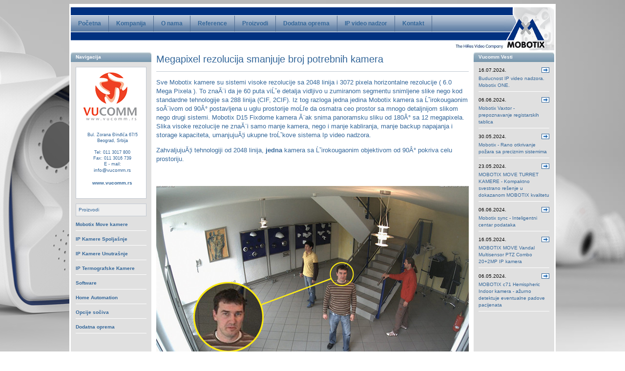

--- FILE ---
content_type: text/html
request_url: https://www.mobotix.rs/megapiksel_rezolucija.php
body_size: 6325
content:

<!DOCTYPE html PUBLIC "-//W3C//DTD XHTML 1.0 Transitional//EN" "http://www.w3.org/TR/xhtml1/DTD/xhtml1-transitional.dtd">
<html xmlns="http://www.w3.org/1999/xhtml">
<head>
<!-- Mobotix,ip kamere,megapixel kamere - Srbija,Beograd-->
<meta http-equiv="Content-Type" content="text/html; charset=windows-1250" />
<meta http-equiv="Content-Language" content="sr,en" />
<meta name="robots" content="all" />
<meta name="verify-v1" content="/QAKKYT1O4d8mfBrP7O8g5fc22yRoTlD1Uj0kP5Kpl0=" />
<title>IP kamere, Mobotix, Megapixel kamere, Beograd, Srbija</title>
<meta name="description" content="Mobotix - IP kamere, Mobotix megapixel kamere, video nadzor, prodaja ip kamera, softver..." />
<!--<meta name="keywords" content="Mobotix,Mobotix.rs,Srbija,ip,kamera,kamere,megapixel,rezolucija,PoE,video nadzor,360 stepeni,sirokougaona sociva,ring buffer,NAS,
network storage,mrezni disk,wireless,progresivno skeniranje,day night socivo,video management,digitalni zoom,internal storage,IP65,Dual dome,180 stepeni panorama,
video motion,MxControlCenter,Live ip kamere,Live WEB kamere,web kamere,ip kamere,mobotix,m22m,CCTV,security" />-->
<meta name="keywords" content="Ip kamere, mobotix, megapixel kamera,  video nadzor, beograd, srbija, security, sigurnost, bezebednost, poe, panorama, sirokougaona kamera, megapiksel kamere, rezolucija, softver, cctv, dome, 360 stepeni, 180 stepeni, day night, dan noc, nocno socivo, live web cam, ip65, ip66, outdoor, ptz, digitalni zoom, nas, network storage, mrezni disk, utp kabl, optika, sociva, sd kartica, usb flash, internal buffer, ring buffer, video menadzment, dualdome, extio, camio, mxcontrolcenter, control center, alarm, zastita, infrared, infracrveni senzor, avi, mpeg4, mxpeg, h.264, codec, kodek, bandwidth, wireless, spoljna montaza, indoor, outdoor, vremenski uslovi, buffalo, schmid, osbridge, ctc, overland, cisco, Linksys, video server, computer, monitor, layout, switch, decentralizovan sistem, framerate, frejm, slika, d12, d22, m12, m22, q24, vandal, devkit, mxeasy, kontrolni centar, banka, benzinska pumpa, industrija, industrijski switch, kompletno resenje, video monitoring, dvr, streaming, kompresija, detekcija pokreta, video motion, pir senzor, passive infrared, internal recording" />
<link rel="shortcut icon" href="favicon.ico" />
<meta name="ICBM" content="44.5211, 20.1911" />
<script type="text/javascript" src="highslide/highslide-full.js"></script>
<link rel="stylesheet" type="text/css" href="highslide/highslide.css" />
<script type="text/javascript">
	hs.graphicsDir = 'highslide/graphics/';
	hs.align = 'center';
	hs.transitions = ['expand', 'crossfade'];
	hs.outlineType = 'rounded-white';
	hs.fadeInOut = true;
	//hs.dimmingOpacity = 0.75;

	// Add the controlbar
	hs.addSlideshow({
		//slideshowGroup: 'group1',
		interval: 5000,
		repeat: false,
		useControls: true,
		fixedControls: 'fit',
		overlayOptions: {
			opacity: .75,
			position: 'bottom center',
			hideOnMouseOut: true
		}
	});
</script>
<!--<script type="text/javascript" src="supernote.js"></script>
<link rel="stylesheet" type="text/css" href="supernote.css" />-->
<style>
body{ font: 13px/1.4 sans-serif;
}
</style>
</head>


<link rel="stylesheet" href="css/lightbox.css" type="text/css" media="screen" />
<link rel='stylesheet' type='text/css' href='theme/glavni.css' />
</head><style>
 
html { 
  background: url("/images/kameras-grau-mit-schaerfeverlauf.jpg") no-repeat center center fixed; 
  -webkit-background-size: cover;
  -moz-background-size: cover;
  -o-background-size: cover;
  background-size: cover;
}
.glavna {
	background: #ffffff;
}
</style>
<body >
<!--[if IE 5]><h2><a href="ip_videonadzor.php">Mobotix Srbija</a></h2>
                    <p>Mobotix Srbija mobotix ip kamera kamere mobotix megapixel kamera megapixel kamere megapixel rezolucija<br />
                      megapixel ip kamere PoE kamera video nadzor 360 stepeni &scaron;irokougaona so&#269;iva ring buffer NAS network storage<br />
                      mre&#382;ni disk wireless progresivno skeniranje day night so&#269;ivo video management digitalni zoom internal storage<br />
                      IP65 Dual dome 180 stepeni panorama video motion MxControlCenter Live ip kamere Live WEB kamere web kamere<br />
                    ip kamere Mobotix.rs mobotix m22m CCTV security</p>
                    <h1>megapixel kamere - megapixel kamera</h1>
                    <p>Mobotix Srbija mobotix ip kamera kamere mobotix megapixel kamera megapixel kamere megapixel rezolucija<br />
                      megapixel ip kamere PoE kamera video nadzor 360 stepeni &scaron;irokougaona so&#269;iva ring buffer NAS network storage<br />
                      mre&#382;ni disk wireless progresivno skeniranje day night so&#269;ivo video management digitalni zoom internal storage<br />
                      IP65 Dual dome 180 stepeni panorama video motion MxControlCenter Live ip kamere Live WEB kamere web kamere<br />
                    ip kamere Mobotix.rs mobotix m22m CCTV security</p>
                    <h1>PoE kamera - PoE kamere</h1>
                    <p>Mobotix Srbija mobotix ip kamera kamere mobotix megapixel kamera megapixel kamere megapixel rezolucija<br />
                      megapixel ip kamere PoE kamera video nadzor 360 stepeni &scaron;irokougaona so&#269;iva ring buffer NAS network storage<br />
                      mre&#382;ni disk wireless progresivno skeniranje day night so&#269;ivo video management digitalni zoom internal storage<br />
                      IP65 Dual dome 180 stepeni panorama video motion MxControlCenter Live ip kamere Live WEB kamere web kamere<br />
                    ip kamere Mobotix.rs mobotix m22m CCTV security</p>
                    <h1>Video nadzor </h1>
                    <p>Mobotix Srbija mobotix ip kamera kamere mobotix megapixel kamera megapixel kamere megapixel rezolucija<br />
                      megapixel ip kamere PoE kamera video nadzor 360 stepeni &scaron;irokougaona so&#269;iva ring buffer NAS network storage<br />
                      mre&#382;ni disk wireless progresivno skeniranje day night so&#269;ivo video management digitalni zoom internal storage<br />
                      IP65 Dual dome 180 stepeni panorama video motion MxControlCenter Live ip kamere Live WEB kamere web kamere<br />
                    ip kamere Mobotix.rs mobotix m22m CCTV security</p>
                    &nbsp;
<a href="http://www.putovanja.rs/"><h2>PUTOVANJA Turisticke AGENCIJE SRBIJE LETO ZIMA LETOVANJE ZIMOVANJE</h2></a> - 
<a href="http://www.adviola.rs/"><h1>IZRADA SAJTOVA</h1></a> - 
<a href="http://www.adviola.ch/"><h1>WEBDESIGN WEBAGENTUR WEBSITE ERSTELLEN</h1></a>
<![endif]-->
 
<table class="glavna" align="center"><script type="text/javascript">

/*var supernote = new SuperNote('supernote', {});
function animFade(ref, counter)
{
 //counter = Math.min(counter, 0.9); // Uncomment to make notes translucent.
 var f = ref.filters, done = (counter == 1);
 if (f){
 	if (!done && ref.style.filter.indexOf("alpha") == -1)
   		ref.style.filter += ' alpha(opacity=' + (counter * 100) + ')';
  	else if (f.length && f.alpha) with (f.alpha){
   		if (done) enabled = false;
   		else { opacity = (counter * 100); enabled=true }
  	}
 }
 else ref.style.opacity = ref.style.MozOpacity = counter*0.999;
};
supernote.animations[supernote.animations.length] = animFade;

addEvent(supernote, 'show', function(noteID){
 // Do cool stuff here!
});addEvent(supernote, 'hide', function(noteID){
 // Do cool stuff here!
});*/
</script>
<!--<div id="supernote-note-oprema" class="snp-mouseoffset pinnable notedefault">
  <div id="submenu"><a href="arhiviranje.php" class="menu-link1">BUFFALO</a></div>
  <div id="submenu"><a href="wireless.php" class="menu-link1">OSBRIDGE</a></div>
  <div id="submenu"><a href="switch.php" class="menu-link1">KORENIX</a></div>
</div>

<div id="supernote-note-oprema1" class="snp-mouseoffset pinnable notedefault">
  <div id="submenu"><a href="arhiviranje.php" class="menu-link1">BUFFALO</a></div>
  <div id="submenu"><a href="wireless.php" class="menu-link1">OSBRIDGE</a></div>
  <div id="submenu"><a href="switch.php" class="menu-link1">KORENIX</a></div>
</div>
-->

	<tr>
		<td align='left'>
			<span class='cur-pos'></span>
		</td>
	</tr>
	<tr>
		<td align='left'>
			<div class='menu-container'>
				<div class='menu-item'>
					<a href='ip_videonadzor.php' target='_top' class='menu-link'>Početna</a>
				</div>
				<div class='menu-item'>
					<a href='kompanija.php' target='_top' class='menu-link'>Kompanija</a>
				</div>
				<div class='menu-item'>
					<a href='vucomm.php' target='_top' class='menu-link'>O nama</a>
				</div>
				<div class='menu-item'>
					<a href='reference.php' target='_top' class='menu-link'>Reference</a>
				</div>
				<div class='menu-item'>
					<a href='megapixel_IP_kamere.php' target='_top' class='menu-link-selected'>Proizvodi</a>
				</div>
				<div class='menu-item'>
					<a href="arhiviranje.php" class="supernote-hover-oprema">Dodatna oprema</a>
				</div>
				<div class='menu-item'>
					<a href='ip_video_nadzor.php' target='_top' class='menu-link'>IP video nadzor</a>
				</div>
				<div class='menu-item'>
					<a href='kontakt.php' target='_top' class='menu-link'>Kontakt</a>
				</div>
				<img src='images/mx_logo1.gif' alt='Mobotix kamere visoke rezolucije' style='float:right;vertical-align:top;' />
			</div>
			<img src='images/mx_logo2.jpg' alt='Mobotix kamere visokog kvaliteta' style='float:right;vertical-align:top;' />
		</td>
	</tr>
	<tr>
		<td>
			<table style='width:100%;' cellpadding='0' cellspacing='0'>
				<tr>
<td align='left' style='width:165px;vertical-align:top;' class='navigation'>
	<h2 class='navigation-left'>Navigacija</h2>
	<div class='vucomm-info'>
		<a href='http://www.vucomm.rs' target='_blank'>
			<img src='images/vucomm_logo.gif' alt='Mobotix svet kamera visoke rezolucije' align='center' style='border: none;' />
		</a>
		<span><center>
			<br />
			Bul. Zorana Đinđića 67/5
			<br />
			Beograd, Srbija
			<br /><br />
			Tel: 011 3017 800
			<br />
			Fax: 011 3016 739
			<br />
			E - mail: <br /><a href='mailto:info@vucomm.rs' class='left-panel'>info@vucomm.rs</a>
			<br /><br />
			<a href='http://www.vucomm.rs/' class='left-panel'><strong>www.vucomm.rs</strong></a>
			<br /><br /><br /></center>
		</span>
	</div>
	<div class='navigation-panel'>
		<a href='megapixel_IP_kamere.php' target='_top' class='left-panel'>
			Proizvodi
		</a>
	</div>	
	 
	<div class='news-line'>
		<div style='margin-bottom:5px;'>
			<a href='megapixel_IP_kamere.php?submenu_id=991' target='_top' class='left-panel-products'>
				Mobotix Move kamere
			</a>
		</div></div> 
	<div class='news-line'>
		<div style='margin-bottom:5px;'>
			<a href='megapixel_IP_kamere.php?submenu_id=101' target='_top' class='left-panel-products'>
				IP Kamere Spoljašnje
			</a>
		</div></div> 
	<div class='news-line'>
		<div style='margin-bottom:5px;'>
			<a href='megapixel_IP_kamere.php?submenu_id=102' target='_top' class='left-panel-products'>
				IP Kamere Unutrašnje
			</a>
		</div></div>
	<div class='news-line'>
		<div style='margin-bottom:5px;'>
			<a href='megapixel_IP_kamere.php?submenu_id=104' target='_top'  class='left-panel-products'>
				IP Termografske Kamere
			</a>
		</div>
			<ul style='text-align:left;margin-left:15px;padding-left:0px;margin-top:0px;margin-bottom:5px;'></ul></div> 
	<div class='news-line'>
		<div style='margin-bottom:5px;'>
			<a href='megapixel_IP_kamere.php?submenu_id=100' target='_top'  class='left-panel-products'>
				Software
			</a>
		</div>
			<ul style='text-align:left;margin-left:15px;padding-left:0px;margin-top:0px;margin-bottom:5px;'></ul></div>  
	<div class='news-line'>
		<div style='margin-bottom:5px;'>
			<a href='megapixel_IP_kamere.php?submenu_id=103' target='_top' class='left-panel-products'>
				Home Automation
			</a>
		</div></div>
	
	
	
	 
	<div class='news-line'>
		<div style='margin-bottom:5px;'><a href='6_mega_senzori.php' target='_top' class='left-panel-products'>Opcije sočiva
			</a>
		</div><div>
			<ul style='text-align:left;margin-left:15px;padding-left:0px;margin-top:0px;margin-bottom:5px;'></ul></div><div style='display:none;'>
			<ul style='text-align:left;margin-left:15px;padding-left:0px;margin-top:0px;margin-bottom:5px;'>
				
			</ul>
		</div></div>	 	  
	
	<div class='news-line'>
		<div style='margin-bottom:5px;'><a href='funkcionalne-kutije.php' target='_top' class='left-panel-products'>Dodatna oprema
			</a>
		</div><div>
			<ul style='text-align:left;margin-left:15px;padding-left:0px;margin-top:0px;margin-bottom:5px;'></ul></div></div><br /> 
		
			<div class='news-line'>
		<div style='margin-bottom:5px;'>
			<a href='ip_kamere.php' target='_top' class='left-panel-products'>
				Zašto Mobotix?
			</a>
		</div><div>
			<ul style='text-align:left;margin-left:15px;padding-left:0px;margin-top:0px;margin-bottom:5px;'>
				<li class='left-sub-text' style='padding-left:3px;'>
					<a href='megapiksel_rezolucija.php' target='_top' class='left-panel-products'>
						Veća rezolucija
					</a>
				</li>
				<li class='left-sub-text' style='padding-left:3px;'>
					<a href='videonadzor.php' target='_top' class='left-panel-sub-products'>
						Instalacija
					</a>
				</li>
				
				<li class='left-sub-text' style='padding-left:3px;'>
					<a href='stranice.php?menu_id=1&submenu_id=3&strana_id=3' target='_top' class='left-panel-sub-products'>
						Tehnologija Snimanja
					</a>
				</li>

				<li class='left-sub-text' style='padding-left:3px;'>
					<a href='stranice.php?menu_id=1&submenu_id=4&strana_id=4' target='_top' class='left-panel-sub-products'>
						Framerate u zavisnosti od događaja
					</a>
				</li>
				<li class='left-sub-text' style='padding-left:3px;'>
					<a href='stranice.php?menu_id=1&submenu_id=5&strana_id=5' target='_top' class='left-panel-sub-products'>
						Napajanje
					</a>
				</li>
				<li class='left-sub-text' style='padding-left:3px;'>
					<a href='stranice.php?menu_id=1&submenu_id=6&strana_id=6' target='_top' class='left-panel-sub-products'>
						Rezervno napajanje
					</a>
				</li>
				<li class='left-sub-text' style='padding-left:3px;'>
					<a href='stranice.php?menu_id=1&submenu_id=7&strana_id=7' target='_top' class='left-panel-sub-products'>
						Robustne i bez potrebe za održavanjem
					</a>
				</li>
				<li class='left-sub-text' style='padding-left:3px;'>
					<a href='softver-za-videonadzor.php' target='_top' class='left-panel-sub-products'>
						Bez troškova softvera
					</a>
				</li>
				<li class='left-sub-text' style='padding-left:3px;'>
					<a href='stranice.php?menu_id=1&submenu_id=9&strana_id=9' target='_top' class='left-panel-sub-products'>
						Visoka isplativost investicije
					</a>
				</li>
				<li class='left-sub-text' style='padding-left:3px;'>
					<a href='stranice.php?menu_id=1&submenu_id=10&strana_id=10' target='_top' class='left-panel-sub-products'>
						Ekstra dodaci
					</a>
				</li>				
			</ul>
		</div>
	</div>
	<div class='news-line'>
		<div style='margin-bottom:5px;'>
			<a href='tehnicke_prednosti.php?menu_id=2' target='_top' class='left-panel-products'>
				Tehničke prednosti
			</a>
		</div><div style='display:none;'>
			<ul style='text-align:left;margin-left:15px;padding-left:0px;margin-top:0px;margin-bottom:5px;'>
				<li class='left-sub-text' style='padding-left:3px;'>
					<a href='stranice.php?menu_id=2&submenu_id=11&strana_id=11' target='_top' class='left-panel-sub-products'>
						Progresivno skeniranje
					</a>
				</li>
				<li class='left-sub-text' style='padding-left:3px;'>
					<a href='stranice.php?menu_id=2&submenu_id=12&strana_id=12' target='_top' class='left-panel-sub-products'>
						Kompenzacija pozadinskog svetla
					</a>
				</li>
				<li class='left-sub-text' style='padding-left:3px;'>
					<a href='stranice.php?menu_id=2&submenu_id=13&strana_id=13' target='_top' class='left-panel-sub-products'>
						Dual kamera tehnologija
					</a>
				</li>
				<li class='left-sub-text' style='padding-left:3px;'>
					<a href='stranice.php?menu_id=2&submenu_id=14&strana_id=14' target='_top' class='left-panel-sub-products'>
						Dugotrajno snimanje
					</a>
				</li>
				<li class='left-sub-text' style='padding-left:3px;'>
					<a href='stranice.php?menu_id=2&submenu_id=15&strana_id=15' target='_top' class='left-panel-sub-products'>
						Simultano snimanje, pretraživanje događaja i gledanje uživo
					</a>
				</li>
				<li class='left-sub-text' style='padding-left:3px;'>
					<a href='stranice.php?menu_id=2&submenu_id=16&strana_id=16' target='_top' class='left-panel-sub-products'>
						Vrlo malo opterećenje mreže
					</a>
				</li>
				<li class='left-sub-text' style='padding-left:3px;'>
					<a href='stranice.php?menu_id=2&submenu_id=17&strana_id=17' target='_top' class='left-panel-sub-products'>
						Snimanje bez prekida
					</a>
				</li>
				<li class='left-sub-text' style='padding-left:3px;'>
					<a href='stranice.php?menu_id=2&submenu_id=18&strana_id=18' target='_top' class='left-panel-sub-products'>
						Dan i noć
					</a>
				</li>												
				<li class='left-sub-text' style='padding-left:3px;'>
					<a href='stranice.php?menu_id=2&submenu_id=19&strana_id=19' target='_top' class='left-panel-sub-products'>
						Audio i SIP telefonija
					</a>
				</li>												
				<li class='left-sub-text' style='padding-left:3px;'>
					<a href='stranice.php?menu_id=2&submenu_id=20&strana_id=20' target='_top' class='left-panel-sub-products'>
						MxControlCenter softver
					</a>
				</li>
			</ul>
		</div>
	</div>
	<div class='news-line'>
		<div style='margin-bottom:5px;'>
			<a href='cene-ip-kamera.php' target='_top' class='left-panel-products'>
				Poređenje troškova
			</a>
		</div><div style='display:none;'>
			<ul style='text-align:left;margin-left:15px;padding-left:0px;margin-top:0px;margin-bottom:5px;'>
				<li class='left-sub-text' style='padding-left:3px;'>
					<a href='stranice.php?menu_id=3&submenu_id=21&strana_id=21' target='_top' class='left-panel-sub-products'>
						Tender za IP video nadzor
					</a>
				</li>
				<li class='left-sub-text' style='padding-left:3px;'>
					<a href='ip-kamere-beograd.php' target='_top' class='left-panel-sub-products'>
						Odabir sistema
					</a>
				</li>
			</ul>
		</div>
	</div>
	
	<div class='news-line'>
		<div style='margin-bottom:5px;'>
			<a href='megapixel_IP_kamere.php?menu_id=4' target='_top' class='left-panel-products'>
				Funkcije kamere
			</a>
		</div><div style='display:none;'>
			<ul style='text-align:left;margin-left:15px;padding-left:0px;margin-top:0px;margin-bottom:5px;'>
				<li class='left-sub-text' style='padding-left:3px;'>
					<a href='stranice.php?menu_id=4&submenu_id=23&strana_id=23' target='_top' class='left-panel-sub-products'>
						Kako funkcionišu mrežne kamere
					</a>
				</li>
				<li class='left-sub-text' style='padding-left:3px;'>
					<a href='stranice.php?menu_id=4&submenu_id=24&strana_id=24' target='_top' class='left-panel-sub-products'>
						Prednosti tehnologije
					</a>
				</li>
				<li class='left-sub-text' style='padding-left:3px;'>
					<a href='stranice.php?menu_id=4&submenu_id=25&strana_id=25' target='_top' class='left-panel-sub-products'>
						Formati slike
					</a>
				</li>
				<li class='left-sub-text' style='padding-left:3px;'>
					<a href='stranice.php?menu_id=4&submenu_id=26&strana_id=26' target='_top' class='left-panel-sub-products'>
						Dan i noć
					</a>
				</li>
				<li class='left-sub-text' style='padding-left:3px;'>
					<a href='stranice.php?menu_id=4&submenu_id=27&strana_id=27' target='_top' class='left-panel-sub-products'>
						Zone ekspozicije / pozadinsko svetlo
					</a>
				</li>
				<li class='left-sub-text' style='padding-left:3px;'>
					<a href='stranice.php?menu_id=4&submenu_id=28&strana_id=28' target='_top' class='left-panel-sub-products'>
						Audio
					</a>
				</li>
				<li class='left-sub-text' style='padding-left:3px;'>
					<a href='stranice.php?menu_id=4&submenu_id=29&strana_id=29' target='_top' class='left-panel-sub-products'>
						IP/ISDN Telefonija
					</a>
				</li>
				<li class='left-sub-text' style='padding-left:3px;'>
					<a href='stranice.php?menu_id=4&submenu_id=30&strana_id=30' target='_top' class='left-panel-sub-products'>
						Internet konekcija
					</a>
				</li>
				<li class='left-sub-text' style='padding-left:3px;'>
					<a href='stranice.php?menu_id=4&submenu_id=31&strana_id=31' target='_top' class='left-panel-sub-products'>
						Logo
					</a>
				</li>
				<li class='left-sub-text' style='padding-left:3px;'>
					<a href='stranice.php?menu_id=4&submenu_id=32&strana_id=32' target='_top' class='left-panel-sub-products'>
						Multiview
					</a>
				</li>
				<li class='left-sub-text' style='padding-left:3px;'>
					<a href='stranice.php?menu_id=4&submenu_id=33&strana_id=33' target='_top' class='left-panel-sub-products'>
						MxControlCenter
					</a>
				</li>
				<li class='left-sub-text' style='padding-left:3px;'>
					<a href='stranice.php?menu_id=4&submenu_id=34&strana_id=34' target='_top' class='left-panel-sub-products'>
						Događaji
					</a>
				</li>
				<li class='left-sub-text' style='padding-left:3px;'>
					<a href='stranice.php?menu_id=4&submenu_id=35&strana_id=35' target='_top' class='left-panel-sub-products'>
						FTP
					</a>
				</li><li class='left-sub-text' style='padding-left:3px;'><a href='stranice.php?menu_id=1&submenu_id=27&strana_id=27' target='_top' class='left-panel-sub-products'>IP hemisferna kamera Q25</a></li><li class='left-sub-text' style='padding-left:3px;'><a href='stranice.php?menu_id=1&submenu_id=36&strana_id=36' target='_top' class='left-panel-sub-products'>Ring Buffer skladištenje</a></li><li class='left-sub-text' style='padding-left:3px;'><a href='stranice.php?menu_id=1&submenu_id=37&strana_id=37' target='_top' class='left-panel-sub-products'>Promenljiva dužina snimanja</a></li><li class='left-sub-text' style='padding-left:3px;'><a href='stranice.php?menu_id=1&submenu_id=38&strana_id=38' target='_top' class='left-panel-sub-products'>Načini snimanja</a></li><li class='left-sub-text' style='padding-left:3px;'><a href='stranice.php?menu_id=1&submenu_id=39&strana_id=39' target='_top' class='left-panel-sub-products'>Pretraga slike</a></li><li class='left-sub-text' style='padding-left:3px;'><a href='stranice.php?menu_id=1&submenu_id=40&strana_id=40' target='_top' class='left-panel-sub-products'>Alarmne poruke</a></li><li class='left-sub-text' style='padding-left:3px;'><a href='stranice.php?menu_id=1&submenu_id=41&strana_id=41' target='_top' class='left-panel-sub-products'>Kompresija slike</a></li><li class='left-sub-text' style='padding-left:3px;'><a href='stranice.php?menu_id=1&submenu_id=42&strana_id=42' target='_top' class='left-panel-sub-products'>Frame rate</a></li><li class='left-sub-text' style='padding-left:3px;'><a href='stranice.php?menu_id=1&submenu_id=43&strana_id=43' target='_top' class='left-panel-sub-products'>Opterećenje mreže</a></li><li class='left-sub-text' style='padding-left:3px;'><a href='stranice.php?menu_id=1&submenu_id=44&strana_id=44' target='_top' class='left-panel-sub-products'>Soft Buttons i API</a></li><li class='left-sub-text' style='padding-left:3px;'><a href='stranice.php?menu_id=1&submenu_id=45&strana_id=45' target='_top' class='left-panel-sub-products'>Web Terminal</a></li><li class='left-sub-text' style='padding-left:3px;'><a href='stranice.php?menu_id=1&submenu_id=46&strana_id=46' target='_top' class='left-panel-sub-products'>Serijski interfejs RS232</a></li><li class='left-sub-text' style='padding-left:3px;'><a href='stranice.php?menu_id=1&submenu_id=47&strana_id=47' target='_top' class='left-panel-sub-products'>Update softvera</a></li><li class='left-sub-text' style='padding-left:3px;'><a href='stranice.php?menu_id=1&submenu_id=48&strana_id=48' target='_top' class='left-panel-sub-products'>Sigurnost</a></li><li class='left-sub-text' style='padding-left:3px;'><a href='stranice.php?menu_id=1&submenu_id=49&strana_id=49' target='_top' class='left-panel-sub-products'>Video detekcija pokreta</a></li><li class='left-sub-text' style='padding-left:3px;'><a href='stranice.php?menu_id=1&submenu_id=50&strana_id=50' target='_top' class='left-panel-sub-products'>Kućište za sve vremenske uslove</a></li><li class='left-sub-text' style='padding-left:3px;'><a href='stranice.php?menu_id=1&submenu_id=51&strana_id=51' target='_top' class='left-panel-sub-products'>Udaljeni pristup – Kontrolni centar</a></li><li class='left-sub-text' style='padding-left:3px;'><a href='stranice.php?menu_id=1&submenu_id=52&strana_id=52' target='_top' class='left-panel-sub-products'>Upravljanje kamerom</a></li><li class='left-sub-text' style='padding-left:3px;'><a href='stranice.php?menu_id=1&submenu_id=53&strana_id=53' target='_top' class='left-panel-sub-products'>Ulaz/Izlaz</a></li><li class='left-sub-text' style='padding-left:3px;'><a href='stranice.php?menu_id=1&submenu_id=54&strana_id=54' target='_top' class='left-panel-sub-products'>Napajanje strujom</a></li><li class='left-sub-text' style='padding-left:3px;'><a href='stranice.php?menu_id=1&submenu_id=55&strana_id=55' target='_top' class='left-panel-sub-products'>Kvalitet i pouzdanost</a></li>	
			</ul>
		</div>
	</div>
	<br />
		<div class='news-line'>
		<div style='margin-bottom:5px;'><a href='javascript:void(0)' target='_top' class='left-panel-products'>MX Pametna rešenja
			 </a>
		</div></div>
		<div class='news-line'>
		<div style='margin-bottom:5px;'><a href='MxActivitySensor.php' target='_top' class='left-panel-sub-products'>MxActivitySensor
			 </a>
		</div></div>
			<div class='news-line'>
			<div style='margin-bottom:5px;'><a href='Mx-Analitika.php' target='_top' class='left-panel-sub-products'>Mx Analitika
				 </a>
			</div></div>
			<div class='news-line'>
			<div style='margin-bottom:5px;'><a href='MxLEO.php' target='_top' class='left-panel-sub-products'>MxLEO
				 </a>
			</div></div>
		<div class='news-line'>
		<div style='margin-bottom:5px;'><a href='6MP-Moonlight-Sensor-Tehnologija.php' target='_top' class='left-panel-sub-products'>6MP Moonlight
			 </a>
		</div></div>
		<div class='news-line'>
		<div style='margin-bottom:5px;'><a href='Thermographic.php' target='_top' class='left-panel-sub-products'>Thermographic
			 </a>
		</div></div></td>
					<td style='width:100%;vertical-align:top;'>
						<div class='main-content'>
							<h2 class='main-h2' style='text-align:left;'>Megapixel rezolucija smanjuje broj potrebnih kamera</h2>
							<div class='horizontal-bar'></div>
							<p>Sve Mobotix kamere su sistemi visoke rezolucije sa 2048 linija i 3072 pixela horizontalne rezolucije ( 6.0 Mega Pixela ). To znaĂ¨i da je 60 puta viĹˇe detalja vidljivo u zumiranom segmentu snimljene slike nego kod standardne tehnologije sa 288 linija (CIF, 2CIF). Iz tog razloga jedna jedina Mobotix kamera sa Ĺˇirokougaonim soĂ¨ivom od 90Â° postavljena u uglu prostorije moĹľe da osmatra ceo prostor sa mnogo detaljnijom slikom nego drugi sistemi. Mobotix D15 Fixdome kamera Ă¨ak snima panoramsku sliku od 180Â° sa 12 megapixela. Slika visoke rezolucije ne znaĂ¨i samo manje kamera, nego i manje kabliranja, manje backup napajanja i storage kapaciteta, umanjujuĂ¦i ukupne troĹˇkove sistema Ip video nadzora.</p>
<p>ZahvaljujuĂ¦i tehnologiji od 2048 linija, <strong>jedna </strong> kamera sa Ĺˇirokougaonim objektivom od 90Â° pokriva celu prostoriju. </p>
<p style="text-align: left;" class="p-text">&nbsp;</p>
<p><img align="center" src="images/products_veca_rezolucija.jpg" alt="Veca rezolucija Mobotix IP kamera" /></p>
						</div>
					</td>
<td align='left' style='width:165px;vertical-align:top;' class='navigation'><h2 class='navigation-left'>Vucomm Vesti</h2>
	<div class='news-line'>
		<div style='color:#000000;display:block;font-size:10px;'>
		<table width="100%" border="0" cellspacing="0" cellpadding="0"><tr><td>16.07.2024.
			</td><td width="16" align="right"><a href='/kvalitet-i-performanse-bez-premca-mobotix-one.php' target='_top'>
			<img src='images/news_arrow.gif' alt='Buducnost IP video nadzora. Mobotix ONE.' style='vertical-align:top;margin-left:45px;vertical-align:middle;border:none;' /></a></td></tr></table></div>
		<span style='margin-top:3px;display:block;' class='news-text'>Buducnost IP video nadzora. Mobotix ONE.</span>
	</div>
	<div class='news-line'>
		<div style='color:#000000;display:block;font-size:10px;'>
		<table width="100%" border="0" cellspacing="0" cellpadding="0"><tr><td>06.06.2024.
			</td><td width="16" align="right"><a href='/vaxtor-prepoznavanje-registarskih-tablica.php' target='_top'>
			<img src='images/news_arrow.gif' alt='Mobotix Vaxtor - prepoznavanje registarskih tablica' style='vertical-align:top;margin-left:45px;vertical-align:middle;border:none;' /></a></td></tr></table></div>
		<span style='margin-top:3px;display:block;' class='news-text'>Mobotix Vaxtor - prepoznavanje registarskih tablica</span>
	</div>
	<div class='news-line'>
		<div style='color:#000000;display:block;font-size:10px;'>
		<table width="100%" border="0" cellspacing="0" cellpadding="0"><tr><td>30.05.2024.
			</td><td width="16" align="right"><a href='/mobotix-rano-otkrivanje-pozara-sa-preciznim-sistemima.php' target='_top'>
			<img src='images/news_arrow.gif' alt='Mobotix - Rano otkrivanje požara sa preciznim sistemima' style='vertical-align:top;margin-left:45px;vertical-align:middle;border:none;' /></a></td></tr></table></div>
		<span style='margin-top:3px;display:block;' class='news-text'>Mobotix - Rano otkrivanje požara sa preciznim sistemima</span>
	</div>
	<div class='news-line'>
		<div style='color:#000000;display:block;font-size:10px;'>
		<table width="100%" border="0" cellspacing="0" cellpadding="0"><tr><td>23.05.2024.
			</td><td width="16" align="right"><a href='/mobotix-move-turret-kamere.php' target='_top'>
			<img src='images/news_arrow.gif' alt='MOBOTIX MOVE TURRET KAMERE - Kompaktno svestrano rešenje u dokazanom MOBOTIX kvalitetu' style='vertical-align:top;margin-left:45px;vertical-align:middle;border:none;' /></a></td></tr></table></div>
		<span style='margin-top:3px;display:block;' class='news-text'>MOBOTIX MOVE TURRET KAMERE - Kompaktno svestrano rešenje u dokazanom MOBOTIX kvalitetu</span>
	</div>
	<div class='news-line'>
		<div style='color:#000000;display:block;font-size:10px;'>
		<table width="100%" border="0" cellspacing="0" cellpadding="0"><tr><td>06.06.2024.
			</td><td width="16" align="right"><a href='/mobotix-sync-inteligentni-centar-podataka.php' target='_top'>
			<img src='images/news_arrow.gif' alt='Najnovije vesti' style='vertical-align:top;margin-left:45px;vertical-align:middle;border:none;' /></a></td></tr></table></div>
		<span style='margin-top:3px;display:block;' class='news-text'>Mobotix sync - Inteligentni centar podataka</span>
	</div>
	<div class='news-line'>
		<div style='color:#000000;display:block;font-size:10px;'>
		<table width="100%" border="0" cellspacing="0" cellpadding="0"><tr><td>16.05.2024.
			</td><td width="16" align="right"><a href='/mobotix-move-vandal-multisensor-ptz-combo-20-2mp-ip-kamera.php' target='_top'>
			<img src='images/news_arrow.gif' alt='MOBOTIX MOVE Vandal Multisensor PTZ Combo 20+2MP IP kamera' style='vertical-align:top;margin-left:45px;vertical-align:middle;border:none;' /></a></td></tr></table></div>
		<span style='margin-top:3px;display:block;' class='news-text'>MOBOTIX MOVE Vandal Multisensor PTZ Combo 20+2MP IP kamera</span>
	</div>
	<div class='news-line'>
		<div style='color:#000000;display:block;font-size:10px;'>
		<table width="100%" border="0" cellspacing="0" cellpadding="0"><tr><td>06.05.2024.
			</td><td width="16" align="right"><a href='/mobotix-c71-hemispheric-indoor-kamera.php' target='_top'>
			<img src='images/news_arrow.gif' alt='MOBOTIX c71 Hemispheric Indoor kamera - ažurno detektuje eventualne padove pacijenata' style='vertical-align:top;margin-left:45px;vertical-align:middle;border:none;' /></a></td></tr></table></div>
		<span style='margin-top:3px;display:block;' class='news-text'>MOBOTIX c71 Hemispheric Indoor kamera - ažurno detektuje eventualne padove pacijenata
</span>
	</div>	
</td>
				</tr>
			</table>
		</td>
	</tr>
			</tr>
			<tr>
				<td align='center'>
					<div class='horizontal-bar'></div>
				</td>
			</tr>
			<tr>
				<td>
				
<table width="100%" border="0" cellspacing="0" cellpadding="0">
  <tr>
    <td class='footer'>Sva Prava Zadržana &copy; 2009 Mobotix i Vucomm D.O.O.</td>
    <td class='footer' align="right"><a href="http://www.adviola.rs" target="_blank" class="adviola">IZRADA SAJTOVA ADVIOLA</a></td>
  </tr>
</table>
					
					
				</td>
			</tr>				
		</table>
		<script type='text/javascript'>
			var gaJsHost = (("https:" == document.location.protocol) ? "https://ssl." : "http://www.");
			document.write(unescape("%3Cscript src='" + gaJsHost + "google-analytics.com/ga.js' type='text/javascript'%3E%3C/script%3E"));
		</script>
		<script type='text/javascript'>
			var pageTracker = _gat._getTracker("UA-3794198-3");
			pageTracker._initData();
			pageTracker._trackPageview();
		</script>
	</body>
</html>


--- FILE ---
content_type: text/css
request_url: https://www.mobotix.rs/css/lightbox.css
body_size: 401
content:
#lightbox{	position: absolute;	left: 0; width: 100%; z-index: 100; text-align: center; line-height: 0;}
#lightbox img{ width: auto; height: auto;}
#lightbox a img{ border: none; }

#outerImageContainer{ position: relative; background-color: #fff; width: 250px; height: 250px; margin: 0 auto; }
#imageContainer{ padding: 10px; }

#loading{ position: absolute; top: 40%; left: 0%; height: 25%; width: 100%; text-align: center; line-height: 0; }
#hoverNav{ position: absolute; top: 0; left: 0; height: 100%; width: 100%; z-index: 10; }
#imageContainer>#hoverNav{ left: 0;}
#hoverNav a{ outline: none;}

#prevLink, #nextLink{ width: 49%; height: 100%; background-image: url([data-uri]); /* Trick IE into showing hover */ display: block; }
#prevLink { left: 0; float: left;}
#nextLink { right: 0; float: right;}
#prevLink:hover, #prevLink:visited:hover { background: url(../images/prevlabel.gif) left 15% no-repeat; }
#nextLink:hover, #nextLink:visited:hover { background: url(../images/nextlabel.gif) right 15% no-repeat; }

#imageDataContainer{ font: 10px Verdana, Helvetica, sans-serif; background-color: #fff; margin: 0 auto; line-height: 1.4em; overflow: auto; width: 100%	; }

#imageData{	padding:0 10px; color: #666; }
#imageData #imageDetails{ width: 70%; float: left; text-align: left; }	
#imageData #caption{ font-weight: bold;	}
#imageData #numberDisplay{ display: block; clear: left; padding-bottom: 1.0em;	}			
#imageData #bottomNavClose{ width: 66px; float: right;  padding-bottom: 0.7em; outline: none;}	 	

#overlay{ position: absolute; top: 0; left: 0; z-index: 90; width: 100%; height: 500px; background-color: #000; }
.zeder_gal {
	font-family: Arial, Helvetica, sans-serif;
	font-size: 8px;
}
td.bgzeder {
	background-image: url(../images/zeder_bg.gif);
	background-repeat: no-repeat;
}
td.bgkandza {
	background-image: url(../images/kandza_bg.gif);
	background-repeat: no-repeat;
}
a:link,a:active,a:visited {
	color: #336699;
	text-decoration: none;
}
a:hover {
	text-decoration: underline;
}


--- FILE ---
content_type: text/css
request_url: https://www.mobotix.rs/theme/glavni.css
body_size: 1233
content:
@charset "utf-8";
/* CSS Document */

.glavna
{
	width: 985px;
	/*text-align: center;*/
}
.cur-pos
{
	color: #888888;
	font-size: 14px;
	font-family: Verdana,Arial,Helvetica,sans-serif;
	text-align: left;
}
img{border:0}
select.datumi,input.datumi {
font-family:Arial, Helvetica, sans-serif;
color:#006699;
font-size:12px;
	
}
.menu-container
{
	background-image: url(../images/menu_background.gif);
	background-repeat: repeat-x;
	background-color: #555;
	height: 68px;
	text-align: left;
	vertical-align: baseline;
}
.menu-item
{
	display: inline;
	float: left;
	line-height: 33px;
	padding-left: 15px;
	padding-right: 15px;
	margin-top:	17px;
	margin-bottom:	18px;
	border-right-style: solid;
	border-right-width: 1px;
	border-right-color:	#4C6A90;
	overflow: hidden;
	vertical-align: middle;
	text-align: center;
}
.menu-link
{
	color: #FFFFFF;
	font-size: 12px;
	font-weight: bold;
	font-family: Verdana,Arial,Helvetica,sans-serif;
	text-decoration: none;
}
.menu-link-selected
{
	color: #EE0000;
	font-size: 12px;
	font-weight: bold;
	font-family: Verdana,Arial,Helvetica,sans-serif;
	text-decoration: none;
}
.supernote-hover-oprema
{
	color: #FFFFFF;
	font-size: 12px;
	font-weight: bold;
	font-family: Verdana,Arial,Helvetica,sans-serif;
	text-decoration: none;
}
.supernote-hover-oprema1
{
	color: #EE0000;
	font-size: 12px;
	font-weight: bold;
	font-family: Verdana,Arial,Helvetica,sans-serif;
	text-decoration: none;
}

.menu-link:hover,.supernote-hover-oprema:hover,.supernote-hover-oprema1:hover,.menu-link1:hover
{
	color: #EE0000;
}
.navigation
{
	font-family: Verdana,Arial,Helvetica,sans-serif;
	font-size: 13px;
	font-weight: 400;
	font-style: normal;
	color: #336699;
	background-color: #E0E0E0;
	width: 165px;
}
.navigation-left
{
	color: #FFFFFF;
	font-size: 10px;
	font-weight: bold;
	font-family: Verdana,Arial,Helvetica,sans-serif;
	text-decoration: none;
	width: 100%;
	background-image: url(../images/title_left.jpg);
	background-position:center;
	background-repeat: no-repeat;
	width: 155px;
	line-height: 20px;
	vertical-align: middle;
	padding-left: 10px;
	margin-bottom: 0px;
	margin-top: 0px;
}
.vucomm-info
{
	background-color: #FFFFFF;
	border: 1px #C2C9D1 solid;
	margin: 10px;
	padding-left: 5px;
	font-size: 9px;
}
.navigation-panel
{
	background-color: #EEEEEE;
	border: 1px #C2C9D1 solid;
	margin-top: 0px;
	margin-bottom: 10px;
	margin-left: 10px;
	margin-right: 10px;
	padding-left: 5px;
	padding-top: 5px;
	padding-bottom: 5px;
	font-size: 9px;
}
input.searchtext {
	font-family: Verdana,Arial,Helvetica,sans-serif;
	font-size: 9px;
	font-weight: 400;
	font-style: normal;
	color: #336699;
	width: 60px;
	margin-right: 0px;
	margin-left: 15px;
	padding-top: 2px;
	padding-right: 5px;
	padding-bottom: 2px;
	padding-left: 5px;
	border: 1px solid #336699;
	vertical-align: middle;
}
input.button, input.defaultbutton {
	background-color: #4D7299;
	background-image:url(../images/button.gif);
	background-position: center top;
	background-repeat: repeat-x;
	border-color: #FFFFFF rgb(47, 71, 95) rgb(47, 71, 95) rgb(255, 255, 255);
	border-style: solid;
	border-width: 1px;
	color:#FFFFFF;
	font-size: 12px;
	font-weight: normal;
	margin-right: 2px;
	margin-left: 2px;
	padding: 2px 5px;
	vertical-align: middle;	
}
.news-line
{
	margin: 10px 10px 10px 10px;
	border-bottom: 1px solid #FFFFFF;
}
.main-content
{
	margin-left: 10px;
	margin-right: 10px;
	color: #336699;
	font-family: Verdana,Arial,Helvetica,sans-serif;
}
.main-h1
{
	font-size: 20px;
	font-weight:bold;
	margin-bottom: 0px;
}
.main-h2
{
	font-size: 20px;
	font-weight:normal;	
	margin-top: 0px;
	margin-bottom: 10px;
}
.main-h3
{
	font-size: 16px;
	font-weight:normal;
}
.main-h6
{
	color: #6699CC;
	font-size: 13px;
	font-family: Verdana,Arial,Helvetica,sans-serif;
	text-decoration: none;
	font-weight: bold;
}
.horizontal-bar {
    clear: both;
    display: block;
    height: 1px;
    border-bottom: 1px solid #c2c9d1;
}
.footer
{
	vertical-align:top;
	color: #999999;
	font-size: 10px;
	font-family: Verdana,Arial,Helvetica,sans-serif;
	margin-top: 0px;
}
a.footer, a.footer:visited
{
	color: #999999;
	font-size: 10px;
	font-family: Verdana,Arial,Helvetica,sans-serif;
	text-decoration: none;
}
a.footer:hover
{
	text-decoration: underline;
}
a.left-panel, a.left-panel:visited
{
	color: #336699;
	font-size: 10px;
	font-family: Verdana,Arial,Helvetica,sans-serif;
	text-decoration: none;
	margin-top: 5px;
	margin-bottom: 5px;
	text-align: left;
}
a.left-panel:hover
{
	color: #EE4343;
}
a.left-panel-products, a.left-panel-products:visited
{
	color: #336699;
	font-size: 10px;
	font-family: Verdana,Arial,Helvetica,sans-serif;
	text-decoration: none;
	text-align: left;
	font-weight: bold;
}
a.left-panel-products:hover
{
	color: #EE4343;
}
a.left-panel-proizvodi, a.left-panel-proizvodi:visited, a.left-panel-proizvodi:active
{
	color: #777777;
	font-size: 10px;
	font-family: Verdana,Arial,Helvetica,sans-serif;
	text-decoration: none;
	text-align: left;
}
a.left-panel-proizvodi:hover
{
	color: #EE4343;
}
.left-panel-proizvodi_
{
	color: #336699;
	font-size: 10px;
	font-family: Verdana,Arial,Helvetica,sans-serif;
	font-weight: bold;
}
a.left-panel-sub-products, a.left-panel-sub-products:visited
{
	color: #888888;
	font-size: 10px;
	font-family: Verdana,Arial,Helvetica,sans-serif;
	text-decoration: none;
	text-align: left;
	font-weight: normal;
}
a.left-panel-sub-products:hover
{
	color: #EE4343;
}
.left-sub-text
{
	color: #336699;
	font-size: 10px;
	font-family: Verdana,Arial,Helvetica,sans-serif;
	text-decoration: none;
	text-align: left;
}
.news-text
{
	color: #336699;
	font-size: 10px;
	font-family: Verdana,Arial,Helvetica,sans-serif;
	text-decoration: none;
	margin-top: 5px;
	margin-bottom: 5px;
	text-align: left;
}
.p-text
{
	color: #336699;
	font-size: 13px;
	font-family: Verdana,Arial,Helvetica,sans-serif;
	text-decoration: none;
	font-weight: normal;
	margin-bottom: 15px;
	text-align:left;
}
.red
{
	color:#FF0000;
}
table.list
{
    width: 100%;
    margin: 7px 0px 7px 0px;
}

table.list th, table.list td
{
    padding: 3px 7px 3px 7px;
    text-align: left;
    vertical-align: top;
    font-weight: bold;
    background-color: #f0f0f0;
}
table.list td
{
    padding: 3px 7px 3px 7px;
    text-align: left;
    vertical-align: top;
    font-weight: bold;
    background-color: #FFFFFF;
}
input.box, textarea.box {
    width: 97%;
}

input.halfbox, textarea.halfbox {
    width: 47%;
}

input.halfbox, textarea.halfbox {
    width: 47%;
}

input.quarterbox, textarea.quarterbox {
    width: 22%;
}
table.products-compare-table
{
	border: none;
	margin-top: 20px;
}
table.products-compare-table td, table.products-compare-table th
{
	margin-top: 0pt;
	padding-top: 7px;
	padding-right: 2px;
	padding-bottom: 7px;
	padding-left: 2px;
}
th.table-blueheader
{
    padding: 4px;
	margin: 0;
    font-weight: bold;
    background-color: #336699;
	color: #FFFFFF;
	text-align: center;
	border: 1px solid #336699;	
}
td.left-border
{
	border-left:1px solid #336699;
	border-right:1px solid #336699;
	border-bottom:1px solid #336699;	
}
td.left-border-header
{
	border-left: 1px solid #336699;
	border-right: 1px solid #336699;
}
td.center-border-header
{
	border-right: 1px solid #336699;
	text-align: center;
}
td.center-border
{
	border-right: 1px solid #336699;
	text-align: center;
	border-bottom:1px solid #336699;	
}
a.adviola:link,a.adviola:active,a.adviola:visited {
	font-size: 8px;
	color: #e0e0e0;
	text-decoration: none;
}
a.adviola:hover {
	color: #cccccc;
	text-decoration: underline;
}
#submenu{
    padding: 4px;
	text-valign:middle;
	background-image:url(../images/submenu_bg.gif);

}
.menu-link1
{
	color: #FFFFFF;
	font-size: 12px;
	font-weight: bold;
	font-family: Verdana,Arial,Helvetica,sans-serif;
	text-decoration: none;
}
.link-opcije-sociva, .link-opcije-sociva a {
	font-size: 15px !important;
	text-decoration: underline !important;
}
.link-opcije-sociva:hover, .link-opcije-sociva a:hover {
	font-size: 15px !important;
	text-decoration: underline !important;
	color: #EE4343 !important;
}